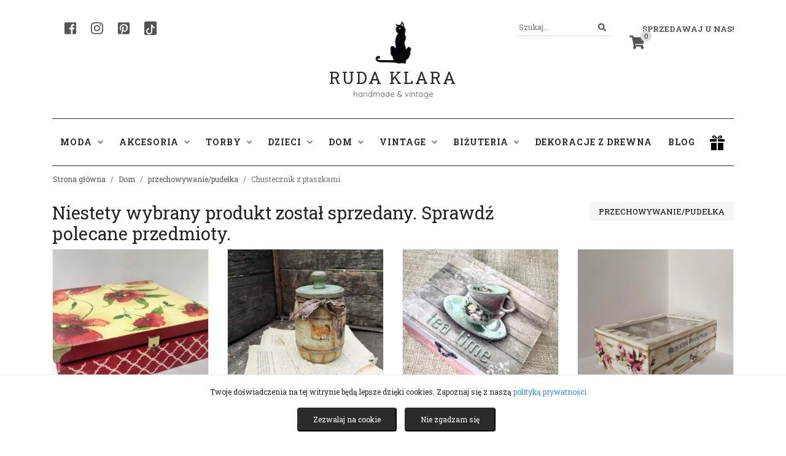

--- FILE ---
content_type: text/html; charset=UTF-8
request_url: https://rudaklara.pl/public/produkt/84090-chustecznik-z-ptaszkami
body_size: 12199
content:
<!DOCTYPE html>
<html lang="pl">
<head>
    <meta charset="utf-8">
    <meta http-equiv="X-UA-Compatible" content="IE=edge">
    <meta name="viewport" content="width=device-width, initial-scale=1">

    <!-- w87.eu Walerian Walawski - https://w87.eu/ -->

    <meta name="csrf-token" content="pG0b2H7pt12u4XigppgoeNGe7lBA3OAex0s48uYO">

	  <title>Chustecznik z ptaszkami • Ruda Klara</title>
    <meta name="description" content="Sprawdź produkt ★ Chustecznik z ptaszkami ★ Ruda Klara" />
    
    <link rel="preconnect" href="https://fonts.googleapis.com">
    <link rel="preconnect" href="https://fonts.gstatic.com" crossorigin>
    <link href="https://fonts.googleapis.com/css2?family=Quicksand&family=Roboto+Slab:wght@400;700&display=swap" rel="stylesheet">
	
    <link href="https://rudaklara.pl/public/css/app.css" rel="stylesheet">
    <link href="https://rudaklara.pl/public/css/jquery.fancybox.min.css" rel="stylesheet">
    <link href="https://rudaklara.pl/public/css/slick.css" rel="stylesheet">
    <link href="https://rudaklara.pl/public/css/dropzone.min.css" rel="stylesheet">
    <link href="https://rudaklara.pl/public/assets/summernote/summernote-bs4.css" rel="stylesheet">
    <link href="https://rudaklara.pl/public/css/select2.min.css" rel="stylesheet">
    <link href="https://rudaklara.pl/public/css/bootstrap-datepicker.min.css" rel="stylesheet">
    <link href="https://rudaklara.pl/public/css/rudaklara.css?v=1707421374" rel="stylesheet">

    <meta name="google-site-verification" content="QYrcN9B5XElEV6mj3Ewm8MazJqmJ-yeWdWZg4AEkbS0" />

<meta name="google-site-verification" content="6FNqxCR0oXT1-Op43s4ZDxbLFAzdLFDYOkV6E3FnHV4" />

            <meta property="product:retailer_item_id" content="84090" />
        <meta property="og:url" content="https://rudaklara.pl/public/produkt/84090-chustecznik-z-ptaszkami" />
        <meta property="og:title" content="Chustecznik z ptaszkami" />
        <meta property="og:description" content="Drewniany chustecznik, zdobiony ręcznie techniką decoupage. Pomalowany białą farbą akrylową (wieko), oraz bejcą w" />
        <meta property="product:condition" content="new">
        <meta property="product:price:currency" content="PLN">
        <meta property="product:brand" content="Magia zdobienia">

              <meta property="og:image" content="https://rudaklara.pl/public/uploads/products/84090/IMG_20201117_133348e.jpg" />
      
      
              <meta property="product:price:amount" content="50">
            
        
      
          <link rel="canonical" href="https://rudaklara.pl/public/produkt/84090-chustecznik-z-ptaszkami" />
            <!-- Facebook Pixel Code -->
    <script>
      !function(f,b,e,v,n,t,s)
      {if(f.fbq)return;n=f.fbq=function(){n.callMethod?
      n.callMethod.apply(n,arguments):n.queue.push(arguments)};
      if(!f._fbq)f._fbq=n;n.push=n;n.loaded=!0;n.version='2.0';
      n.queue=[];t=b.createElement(e);t.async=!0;
      t.src=v;s=b.getElementsByTagName(e)[0];
      s.parentNode.insertBefore(t,s)}(window, document,'script',
      'https://connect.facebook.net/en_US/fbevents.js');
      fbq('init', '998637530994779');
      fbq('track', 'PageView');
      </script>
      <noscript><img height="1" width="1" style="display:none"
      src="https://www.facebook.com/tr?id=998637530994779&ev=PageView&noscript=1"
      /></noscript>
      <!-- End Facebook Pixel Code -->
      
</head>
<body class="standardpage">
    <div id="fb-root"></div>
    
    <!-- Your SDK code -->
    <script>
      window.fbAsyncInit = function() {
        FB.init({
          xfbml            : true,
          version          : 'v16.0'
        });
      };

      (function(d, s, id) {
        var js, fjs = d.getElementsByTagName(s)[0];
        if (d.getElementById(id)) return;
        js = d.createElement(s); js.id = id;
        js.src = 'https://connect.facebook.net/pl_PL/sdk/xfbml.customerchat.js';
        fjs.parentNode.insertBefore(js, fjs);
      }(document, 'script', 'facebook-jssdk'));
    </script>

    <script type="text/javascript" async defer src="//assets.pinterest.com/js/pinit.js"></script>

<!-- Global site tag (gtag.js) - Google Analytics -->
<script async src="https://www.googletagmanager.com/gtag/js?id=UA-90972532-1"></script>
<script>
  window.dataLayer = window.dataLayer || [];
  function gtag(){dataLayer.push(arguments);}
  gtag('js', new Date());

  gtag('config', 'UA-90972532-1');
</script>

<script src="https://challenges.cloudflare.com/turnstile/v0/api.js" async defer></script>

<!-- Google Translate Widget -->
<div id="google_translate_element"></div>
<script type="text/javascript">
  function googleTranslateElementInit() {
    new google.translate.TranslateElement(
      {
        pageLanguage: 'pl', 
        layout: google.translate.TranslateElement.InlineLayout.SIMPLE
      }, 
      'google_translate_element'
    );
  }
</script>
<script type="text/javascript" src="//translate.google.com/translate_a/element.js?cb=googleTranslateElementInit"></script>


<div id="header">
	<div class="container">
		<div class="row">
			<div class="col-md-4">
				<div class="header-left">
					<a href="https://www.facebook.com/ruda.klara" target="_blank" rel="nofollow" class="header-social" aria-label="Facebook"><i class="fab fa-facebook-square"></i></a>
					<a href="https://www.instagram.com/agnieszkadulebakasza/" target="_blank" rel="nofollow" class="header-social" aria-label="Instagram"><i class="fab fa-instagram"></i></a>
					<a href="https://pl.pinterest.com/rudaklara" target="_blank" rel="nofollow" class="header-social" aria-label="Pinterest"><i class="fab fa-pinterest-square"></i></a>
					<a href="https://www.tiktok.com/@rudaklara.pl" target="_blank" rel="nofollow" class="header-social header-social-tiktok" aria-label="TikTok"><svg xmlns="http://www.w3.org/2000/svg" width="16" height="16" fill="#fff" class="bi bi-tiktok" viewBox="0 0 16 16">
						<path d="M9 0h1.98c.144.715.54 1.617 1.235 2.512C12.895 3.389 13.797 4 15 4v2c-1.753 0-3.07-.814-4-1.829V11a5 5 0 1 1-5-5v2a3 3 0 1 0 3 3V0Z"/>
					  </svg></a>
				</div>
			</div>
			<div class="col-md-4 text-center">
				<a href="https://rudaklara.pl/public" class="text-center logo">
					<div class="logoicon"></div>
					<div class="x"></div>
					Ruda Klara
				</a>
				<div class="slogan">handmade & vintage</div>
			</div>
			<div class="col-md-4 text-right">
				<div class="header-right">
					<div class="dropdown header-my-account">
												<a class="dropdown-toggle" href="#" role="button" id="dropdownMenuLink" data-toggle="dropdown" aria-haspopup="true" aria-expanded="false">Sprzedawaj u nas!</a>
						<div class="dropdown-menu dropdown-menu-right" aria-labelledby="dropdownMenuLink">
							<a class="dropdown-item" href="https://rudaklara.pl/public/register">Rejestracja</a>
							<a class="dropdown-item" href="https://rudaklara.pl/public/login">Logowanie</a>
							<div class="dropdown-divider"></div>
							<a class="dropdown-item" href="https://rudaklara.pl/public/strona/regulamin">Regulamin sprzedaży</a>
							<a class="dropdown-item" href="https://rudaklara.pl/public/pomoc">Pomoc</a>
						</div>
											</div>
					<div class="header-search">
						<form action="https://rudaklara.pl/public/szukaj" method="get" autocomplete="off" id="headersearchform">
							<div class="input-group">
								<input class="form-control form-control-sm" name="query" type="search" value="" placeholder="Szukaj..." id="header_search">
								<span class="input-group-append">
									<button class="btn btn-outline-secondary btn-sm" type="submit" aria-label="Szukaj">
										<i class="fa fa-search"></i>
									</button>
								</span>
							</div>
						</form>
					</div>
					<div class="header-cart">
						<a href="https://rudaklara.pl/public/cart" class="header-cart-icon"><span class="header-cart-count">0</span><i class="fas fa-shopping-cart"></i></a>
					</div>
				</div>
			</div>
		</div>

		
	</div>
</div>

<div id="headermenu">
	<div class="container">
		<div class="row">
			<div class="col-md-12">
				<nav class="navbar navbar-expand-lg navbar-light">
					<button class="navbar-toggler" type="button" data-toggle="collapse" data-target="#navbarSupportedContent" aria-controls="navbarSupportedContent" aria-expanded="false" aria-label="Toggle navigation">
					  <span class="navbar-toggler-icon"></span>
					</button>
				  
					<div class="collapse navbar-collapse" id="navbarSupportedContent">
					  	<ul class="navbar-nav">
							<li class="nav-item dropdown">
								<a class="nav-link dropdown-toggle" href="https://rudaklara.pl/public/kategoria/90-moda" id="navbarDropdownModa" role="button" data-toggle="dropdown" aria-haspopup="true" aria-expanded="false">Moda <i class="fas fa-angle-down"></i></a>
								<div class="dropdown-menu" aria-labelledby="navbarDropdownModa">
									
																			<a class="dropdown-item" href="https://rudaklara.pl/public/kategoria/91-bluzki">Bluzki</a>
																			<a class="dropdown-item" href="https://rudaklara.pl/public/kategoria/92-spodnice">Spódnice</a>
																			<a class="dropdown-item" href="https://rudaklara.pl/public/kategoria/93-kurtki-i-okrycia-wierzchnie">Kurtki i okrycia wierzchnie</a>
																			<a class="dropdown-item" href="https://rudaklara.pl/public/kategoria/94-plaszcze">Płaszcze</a>
																			<a class="dropdown-item" href="https://rudaklara.pl/public/kategoria/95-spodnie">Spodnie</a>
																			<a class="dropdown-item" href="https://rudaklara.pl/public/kategoria/283-sukienki">Sukienki</a>
																			<a class="dropdown-item" href="https://rudaklara.pl/public/kategoria/3081-buty">Buty</a>
																			<a class="dropdown-item" href="https://rudaklara.pl/public/kategoria/3579-poncho-welniane">Poncho wełniane</a>
																			<a class="dropdown-item" href="https://rudaklara.pl/public/kategoria/7972-swetry">swetry</a>
																	</div>
							</li>
							<li class="nav-item dropdown">
								<a class="nav-link dropdown-toggle" href="https://rudaklara.pl/public/kategoria/96-akcesoria" id="navbarDropdownAkcesoria" role="button" data-toggle="dropdown" aria-haspopup="true" aria-expanded="false">Akcesoria <i class="fas fa-angle-down"></i></a>
								<div class="dropdown-menu" aria-labelledby="navbarDropdownAkcesoria">
									
																			<a class="dropdown-item" href="https://rudaklara.pl/public/kategoria/97-ozdoby-do-wlosow">Ozdoby do włosów</a>
																			<a class="dropdown-item" href="https://rudaklara.pl/public/kategoria/98-nakrycia-glowy">Nakrycia głowy</a>
																			<a class="dropdown-item" href="https://rudaklara.pl/public/kategoria/99-chusty-szale-kominy">Chusty, szale, kominy</a>
																			<a class="dropdown-item" href="https://rudaklara.pl/public/kategoria/100-paski">Paski</a>
																			<a class="dropdown-item" href="https://rudaklara.pl/public/kategoria/101-opaski">Opaski</a>
																			<a class="dropdown-item" href="https://rudaklara.pl/public/kategoria/900-rekawiczki">Rękawiczki</a>
																			<a class="dropdown-item" href="https://rudaklara.pl/public/kategoria/2245-naklejki-na-ubrania">Naklejki na ubrania</a>
																			<a class="dropdown-item" href="https://rudaklara.pl/public/kategoria/5484-skarpetki">Skarpetki</a>
																			<a class="dropdown-item" href="https://rudaklara.pl/public/kategoria/6075-akcesoria-dla-zwierzat">Akcesoria dla zwierząt</a>
																			<a class="dropdown-item" href="https://rudaklara.pl/public/kategoria/7967-paski-do-aparatow-fotograficznych">Paski do aparatów fotograficznych</a>
																			<a class="dropdown-item" href="https://rudaklara.pl/public/kategoria/7968-pielegnacja">Pielęgnacja</a>
																			<a class="dropdown-item" href="https://rudaklara.pl/public/kategoria/7975-muszki">muszki</a>
																			<a class="dropdown-item" href="https://rudaklara.pl/public/kategoria/7989-chusty-jedwabne-recznie-malowane">Chusty jedwabne ręcznie malowane</a>
																			<a class="dropdown-item" href="https://rudaklara.pl/public/kategoria/7995-etui-na-okulary">Etui na okulary</a>
																			<a class="dropdown-item" href="https://rudaklara.pl/public/kategoria/7996-wizytownik">Wizytownik</a>
																	</div>
							</li>
							<li class="nav-item dropdown">
								<a class="nav-link dropdown-toggle" href="https://rudaklara.pl/public/kategoria/102-torby" id="navbarDropdownTorby" role="button" data-toggle="dropdown" aria-haspopup="true" aria-expanded="false">Torby <i class="fas fa-angle-down"></i></a>
								<div class="dropdown-menu" aria-labelledby="navbarDropdownTorby">
									
																			<a class="dropdown-item" href="https://rudaklara.pl/public/kategoria/103-torby-na-ramie">Torby na ramię</a>
																			<a class="dropdown-item" href="https://rudaklara.pl/public/kategoria/104-portfele">Portfele</a>
																			<a class="dropdown-item" href="https://rudaklara.pl/public/kategoria/105-torby-na-laptop">Torby na laptop</a>
																			<a class="dropdown-item" href="https://rudaklara.pl/public/kategoria/106-torby-na-zakupy">Torby na zakupy</a>
																			<a class="dropdown-item" href="https://rudaklara.pl/public/kategoria/130-mini-torebki-styl-w-malym-formacie">Mini Torebki - styl w małym formacie</a>
																			<a class="dropdown-item" href="https://rudaklara.pl/public/kategoria/398-plecaki">Plecaki</a>
																			<a class="dropdown-item" href="https://rudaklara.pl/public/kategoria/399-worki">Worki</a>
																			<a class="dropdown-item" href="https://rudaklara.pl/public/kategoria/2072-kosmetyczki">Kosmetyczki</a>
																			<a class="dropdown-item" href="https://rudaklara.pl/public/kategoria/3660-etui">Etui</a>
																			<a class="dropdown-item" href="https://rudaklara.pl/public/kategoria/4689-torby-podrozne-i-sportowe">Torby podróżne i sportowe</a>
																			<a class="dropdown-item" href="https://rudaklara.pl/public/kategoria/6383-nerki">Nerki</a>
																	</div>
							</li>
							<li class="nav-item dropdown">
								<a class="nav-link dropdown-toggle" href="https://rudaklara.pl/public/kategoria/12-dzieci" id="navbarDropdownDzieci" role="button" data-toggle="dropdown" aria-haspopup="true" aria-expanded="false">Dzieci <i class="fas fa-angle-down"></i></a>
								<div class="dropdown-menu" aria-labelledby="navbarDropdownDzieci">
									
																			<a class="dropdown-item" href="https://rudaklara.pl/public/kategoria/107-ubranka">Ubranka</a>
																			<a class="dropdown-item" href="https://rudaklara.pl/public/kategoria/108-pokoj-dzieciecy">Pokój dziecięcy</a>
																			<a class="dropdown-item" href="https://rudaklara.pl/public/kategoria/109-czapki">Czapki</a>
																			<a class="dropdown-item" href="https://rudaklara.pl/public/kategoria/110-szkola-i-nauka">Szkoła i nauka</a>
																			<a class="dropdown-item" href="https://rudaklara.pl/public/kategoria/111-zabawki">Zabawki</a>
																			<a class="dropdown-item" href="https://rudaklara.pl/public/kategoria/5111-ksiazki">Książki</a>
																			<a class="dropdown-item" href="https://rudaklara.pl/public/kategoria/5828-worki-na-buty">Worki na buty</a>
																			<a class="dropdown-item" href="https://rudaklara.pl/public/kategoria/7976-lizaki-handmade">lizaki handmade</a>
																			<a class="dropdown-item" href="https://rudaklara.pl/public/kategoria/7993-szkola">Szkoła</a>
																	</div>
							</li>
							<li class="nav-item dropdown">
								<a class="nav-link dropdown-toggle" href="https://rudaklara.pl/public/kategoria/112-dom" id="navbarDropdownDom" role="button" data-toggle="dropdown" aria-haspopup="true" aria-expanded="false">Dom <i class="fas fa-angle-down"></i></a>
								<div class="dropdown-menu" aria-labelledby="navbarDropdownDom">
									
																			<a class="dropdown-item" href="https://rudaklara.pl/public/kategoria/113-mydelniczki">Mydelniczki</a>
																			<a class="dropdown-item" href="https://rudaklara.pl/public/kategoria/114-ceramika">Ceramika</a>
																			<a class="dropdown-item" href="https://rudaklara.pl/public/kategoria/115-ogrod">Ogród</a>
																			<a class="dropdown-item" href="https://rudaklara.pl/public/kategoria/785-wianki-i-stroiki">Wianki i stroiki</a>
																			<a class="dropdown-item" href="https://rudaklara.pl/public/kategoria/898-obrazy">Obrazy</a>
																			<a class="dropdown-item" href="https://rudaklara.pl/public/kategoria/1137-biezniki">Bieżniki</a>
																			<a class="dropdown-item" href="https://rudaklara.pl/public/kategoria/1573-kartki-okolicznosciowe">Kartki okolicznościowe</a>
																			<a class="dropdown-item" href="https://rudaklara.pl/public/kategoria/1590-poduszki">Poduszki</a>
																			<a class="dropdown-item" href="https://rudaklara.pl/public/kategoria/2103-ozdoby-swiateczne-i-sezonowe">Ozdoby świąteczne i sezonowe</a>
																			<a class="dropdown-item" href="https://rudaklara.pl/public/kategoria/3915-lampy">Lampy</a>
																			<a class="dropdown-item" href="https://rudaklara.pl/public/kategoria/4802-okladki-na-ksiazki">Okładki na książki</a>
																			<a class="dropdown-item" href="https://rudaklara.pl/public/kategoria/5708-makramy">Makramy</a>
																			<a class="dropdown-item" href="https://rudaklara.pl/public/kategoria/5809-kwietniki">Kwietniki</a>
																			<a class="dropdown-item" href="https://rudaklara.pl/public/kategoria/5904-zakladki-do-ksiazek">Zakładki do książek</a>
																			<a class="dropdown-item" href="https://rudaklara.pl/public/kategoria/6357-swiece">Świece</a>
																			<a class="dropdown-item" href="https://rudaklara.pl/public/kategoria/7557-antykwariat">Antykwariat</a>
																			<a class="dropdown-item" href="https://rudaklara.pl/public/kategoria/7965-wieszaki">Wieszaki</a>
																			<a class="dropdown-item" href="https://rudaklara.pl/public/kategoria/7970-przechowywaniepudelka">przechowywanie/pudełka</a>
																			<a class="dropdown-item" href="https://rudaklara.pl/public/kategoria/7973-kawa-aromatyczna-i-mocna">Kawa aromatyczna i mocna</a>
																			<a class="dropdown-item" href="https://rudaklara.pl/public/kategoria/7974-meble">Meble</a>
																			<a class="dropdown-item" href="https://rudaklara.pl/public/kategoria/7977-zegary">zegary</a>
																			<a class="dropdown-item" href="https://rudaklara.pl/public/kategoria/7978-slow-food">Slow food</a>
																			<a class="dropdown-item" href="https://rudaklara.pl/public/kategoria/7980-fotografia">Fotografia</a>
																			<a class="dropdown-item" href="https://rudaklara.pl/public/kategoria/7981-kwiaty">kwiaty</a>
																			<a class="dropdown-item" href="https://rudaklara.pl/public/kategoria/7984-kubki">kubki</a>
																			<a class="dropdown-item" href="https://rudaklara.pl/public/kategoria/7985-lapacze-snow-rozety">łapacze snów, rozety</a>
																			<a class="dropdown-item" href="https://rudaklara.pl/public/kategoria/7987-plakaty">Plakaty</a>
																			<a class="dropdown-item" href="https://rudaklara.pl/public/kategoria/7988-portret-na-zamowienie">Portret na zamówienie</a>
																			<a class="dropdown-item" href="https://rudaklara.pl/public/kategoria/7990-pamiatkowe-ramki">Pamiątkowe ramki</a>
																			<a class="dropdown-item" href="https://rudaklara.pl/public/kategoria/7992-odrobina-magii">Odrobina magii</a>
																			<a class="dropdown-item" href="https://rudaklara.pl/public/kategoria/7994-dywaniki">Dywaniki</a>
																			<a class="dropdown-item" href="https://rudaklara.pl/public/kategoria/7998-swieczniki">świeczniki</a>
																	</div>
							</li>
							<li class="nav-item dropdown">
								<a class="nav-link dropdown-toggle" href="https://rudaklara.pl/public/kategoria/122-vintage" id="navbarDropdownVintage" role="button" data-toggle="dropdown" aria-haspopup="true" aria-expanded="false">Vintage <i class="fas fa-angle-down"></i></a>
								<div class="dropdown-menu" aria-labelledby="navbarDropdownVintage">
									
																			<a class="dropdown-item" href="https://rudaklara.pl/public/kategoria/123-vintage-moda">Vintage moda</a>
																			<a class="dropdown-item" href="https://rudaklara.pl/public/kategoria/124-vintage-akcesoria">Vintage akcesoria</a>
																			<a class="dropdown-item" href="https://rudaklara.pl/public/kategoria/125-vintage-buty">Vintage buty</a>
																			<a class="dropdown-item" href="https://rudaklara.pl/public/kategoria/126-vintage-sprzety">Vintage sprzęty</a>
																	</div>
							</li>
							<li class="nav-item dropdown">
								<a class="nav-link dropdown-toggle" href="https://rudaklara.pl/public/kategoria/10-bizuteria" id="navbarDropdownBizuteria" role="button" data-toggle="dropdown" aria-haspopup="true" aria-expanded="false">Biżuteria <i class="fas fa-angle-down"></i></a>
								<div class="dropdown-menu" aria-labelledby="navbarDropdownBizuteria">
									
																			<a class="dropdown-item" href="https://rudaklara.pl/public/kategoria/117-bransoletki">Bransoletki</a>
																			<a class="dropdown-item" href="https://rudaklara.pl/public/kategoria/118-broszki">Broszki</a>
																			<a class="dropdown-item" href="https://rudaklara.pl/public/kategoria/119-naszyjniki">Naszyjniki</a>
																			<a class="dropdown-item" href="https://rudaklara.pl/public/kategoria/120-kolczyki">Kolczyki</a>
																			<a class="dropdown-item" href="https://rudaklara.pl/public/kategoria/121-klipsy">Klipsy</a>
																			<a class="dropdown-item" href="https://rudaklara.pl/public/kategoria/551-pierscionki">Pierścionki</a>
																			<a class="dropdown-item" href="https://rudaklara.pl/public/kategoria/553-spinki-do-mankietow">Spinki do mankietów</a>
																			<a class="dropdown-item" href="https://rudaklara.pl/public/kategoria/554-wpinki-do-klapy">Wpinki do klapy</a>
																			<a class="dropdown-item" href="https://rudaklara.pl/public/kategoria/1701-zegarki">Zegarki</a>
																			<a class="dropdown-item" href="https://rudaklara.pl/public/kategoria/3873-breloki">Breloki</a>
																			<a class="dropdown-item" href="https://rudaklara.pl/public/kategoria/4036-wisiory">Wisiory</a>
																			<a class="dropdown-item" href="https://rudaklara.pl/public/kategoria/7969-komplety-bizuteryjne">komplety biżuteryjne</a>
																			<a class="dropdown-item" href="https://rudaklara.pl/public/kategoria/7979-polfabrykaty-bizuteryjne">Półfabrykaty biżuteryjne</a>
																			<a class="dropdown-item" href="https://rudaklara.pl/public/kategoria/7986-piercing">Piercing</a>
																			<a class="dropdown-item" href="https://rudaklara.pl/public/kategoria/7997-slubne-dodatki-wszelakie">Ślubne dodatki wszelakie</a>
																	</div>
							</li>
							<li class="nav-item dropdown">
								<a class="nav-link" href="https://rudaklara.pl/public/kategoria/6141-dekoracje-z-drewna" role="button" aria-haspopup="true" aria-expanded="false">Dekoracje z drewna</a>
							</li>
							<li class="nav-item dropdown">
								<a class="nav-link" href="https://rudaklara.pl/public/blog">Blog</a>
							</li>
						</ul>
						
					</div>
					<a href="#" class="header-gift-icon"><img src="https://rudaklara.pl/public/images/gift.png" alt="prezent" /></a>
				</nav>
			</div>
		</div>
	</div>
</div>

<div id="giftmegamenu">
	<div class="container">
		<div class="row">
			<div class="col-md-12">
				<div class="giftmegamenu-bg">
					<div class="row">
						<div class="col-md-7">
							<strong>Prezent na:</strong>
							<div class="x2"></div>
							<div class="row">
								<a href="https://rudaklara.pl/public/prezent/prezent-na-urodziny" class="col-md-4">urodziny</a>
								<a href="https://rudaklara.pl/public/prezent/prezent-na-18-urodziny" class="col-md-4">18 urodziny</a>
								<a href="https://rudaklara.pl/public/prezent/prezent-na-imieniny" class="col-md-4">imieniny</a>
								<a href="https://rudaklara.pl/public/prezent/prezent-na-walentynki" class="col-md-4">walentynki</a>
								<a href="https://rudaklara.pl/public/prezent/prezent-na-slub" class="col-md-4">ślub</a>
								<a href="https://rudaklara.pl/public/prezent/prezent-na-rocznice" class="col-md-4">rocznicę</a>
								<a href="https://rudaklara.pl/public/prezent/prezent-na-zareczyny" class="col-md-4">zaręczyny</a>
								<a href="https://rudaklara.pl/public/prezent/prezent-na-dzien-kobiet" class="col-md-4">dzień kobiet</a>
								<a href="https://rudaklara.pl/public/prezent/prezent-na-dzien-chlopaka" class="col-md-4">dzień chłopaka</a>
								<a href="https://rudaklara.pl/public/prezent/prezent-na-dzien-matki" class="col-md-4">dzień matki</a>
								<a href="https://rudaklara.pl/public/prezent/prezent-na-dzien-ojca" class="col-md-4">dzień ojca</a>
								<a href="https://rudaklara.pl/public/prezent/prezent-na-dzien-babci-i-dziadka" class="col-md-4">dzień babci i dziadka</a>
								<a href="https://rudaklara.pl/public/prezent/prezent-na-dzien-dziecka" class="col-md-4">dzień dziecka</a>
								<a href="https://rudaklara.pl/public/prezent/prezent-na-pierwsza-komunie" class="col-md-4">pierwszą komunię</a>
								<a href="https://rudaklara.pl/public/prezent/prezent-na-panienski" class="col-md-4">panieński</a>
								<a href="https://rudaklara.pl/public/prezent/prezent-na-wieczor-kawalerski" class="col-md-4">wieczór kawalerski</a>
								<a href="https://rudaklara.pl/public/prezent/prezent-na-mikolajki" class="col-md-4">mikołajki</a>
								<a href="https://rudaklara.pl/public/prezent/prezent-na-swieta-bozego-narodzenia" class="col-md-4">Święta Bożego Narodzenia</a>
								<a href="https://rudaklara.pl/public/prezent/prezent-na-wielkanoc" class="col-md-4">Wielkanoc</a>
								<a href="https://rudaklara.pl/public/prezent/prezent-na-chrzciny" class="col-md-4">Chrzciny</a>
							</div>
						</div>
						<div class="col-md-3">
							<strong>Prezent dla:</strong>
							<div class="x2"></div>
							<div class="row">
								<a href="https://rudaklara.pl/public/prezent/prezent-dla-niej" class="col-md-6">niej</a>
								<a href="https://rudaklara.pl/public/prezent/prezent-dla-niego" class="col-md-6">niego</a>
								<a href="https://rudaklara.pl/public/prezent/prezent-dla-dziecka" class="col-md-6">dziecka</a>
								<a href="https://rudaklara.pl/public/prezent/prezent-dla-taty" class="col-md-6">taty</a>
								<a href="https://rudaklara.pl/public/prezent/prezent-dla-mamy" class="col-md-6">mamy</a>
								<a href="https://rudaklara.pl/public/prezent/prezent-dla-dwojga" class="col-md-6">dwojga</a>
								<a href="https://rudaklara.pl/public/prezent/prezent-dla-szefa" class="col-md-6">szefa</a>
								<a href="https://rudaklara.pl/public/prezent/prezent-dla-przyjaciolki" class="col-md-6">przyjaciółki</a>
								<a href="https://rudaklara.pl/public/prezent/prezent-dla-nauczyciela" class="col-md-6">nauczyciela</a>
								<a href="https://rudaklara.pl/public/prezent/prezent-dla-kota" class="col-md-6">kota</a>
								<a href="https://rudaklara.pl/public/prezent/prezent-dla-psa" class="col-md-6">psa</a>
							</div>
						</div>
					</div>
				</div>
			</div>
		</div>

		
		
		

	</div>
</div>

<div class="container">

		
    

	

</div><div id="breadcrumbs">
    <div class="container">
        <div class="row">
                <ol class="breadcrumb">
        
                            <li class="breadcrumb-item"><a href="https://rudaklara.pl/public">Strona główna</a></li>
            
        
                            <li class="breadcrumb-item"><a href="https://rudaklara.pl/public/kategoria/112-dom">Dom</a></li>
            
        
                            <li class="breadcrumb-item"><a href="https://rudaklara.pl/public/kategoria/7970-przechowywaniepudelka">przechowywanie/pudełka</a></li>
            
        
                            <li class="breadcrumb-item active">Chustecznik z ptaszkami</li>
            
            </ol>


        </div>
    </div>
</div>

    <div id="popularproductsfromcategory">
        <div class="container">
            <div class="row">
                <div class="col-md-12">
                    <div id="sellerproducts">
                        <div class="row">
                            <div class="col-md-9">
                                <h2>Niestety wybrany produkt został sprzedany. Sprawdź polecane przedmioty.</h2>
                            </div>
                            <div class="col-md-3 text-right">
                                <a href="https://rudaklara.pl/public/kategoria/7970-przechowywaniepudelka" class="btn-view-all">przechowywanie/pudełka</a>
                            </div>
                        </div>
                        <div class="row">
                            <div class="col-md-12">
                                <div class="category-products-listing">
                                    <div class="row">
                                                                                    <div class="col-6 col-md-3">
    <div class="product-listing-single">
                <div class="product-listing-single-thumbnail"><a href="https://rudaklara.pl/public/produkt/86140-037pudelko-szkatulka-herbaciarka-decoupage-w-maki"><img src="https://rudaklara.pl/public/images/lazy-thumbnail.jpg" data-src="https://rudaklara.pl/public/uploads/products/86140/thumbnail.jpg?v=20260121023627" alt="037,PUDEŁKO ,SZKATUŁKA ,HERBACIARKA DECOUPAGE w maki" onError="this.onerror=null;this.src='https://rudaklara.pl/public/images/no-thumbnail.jpg';" class="lazy" /></a></div>
        <div class="product-listing-single-name"><a href="https://rudaklara.pl/public/produkt/86140-037pudelko-szkatulka-herbaciarka-decoupage-w-maki">037,PUDEŁKO ,SZKATUŁKA ,HERBACIARKA DECOUPAGE w maki</a></div>
                    <div class="product-listing-single-price">65 zł</div>
          
            
        <div class="product-listing-single-seller"><a href="https://rudaklara.pl/public/sklep/556">Z papieru stworzone</a></div>
    </div>
</div>                                                                                    <div class="col-6 col-md-3">
    <div class="product-listing-single">
                <div class="product-listing-single-thumbnail"><a href="https://rudaklara.pl/public/produkt/82658-sloik-z-kogutami-i-kura"><img src="https://rudaklara.pl/public/images/lazy-thumbnail.jpg" data-src="https://rudaklara.pl/public/uploads/products/82658/thumbnail.jpg?v=20260120181924" alt="Słoik z kogutami i kurą" onError="this.onerror=null;this.src='https://rudaklara.pl/public/images/no-thumbnail.jpg';" class="lazy" /></a></div>
        <div class="product-listing-single-name"><a href="https://rudaklara.pl/public/produkt/82658-sloik-z-kogutami-i-kura">Słoik z kogutami i kurą</a></div>
                    <div class="product-listing-single-price">40 zł</div>
          
            
        <div class="product-listing-single-seller"><a href="https://rudaklara.pl/public/sklep/565">hannasdecoupage</a></div>
    </div>
</div>                                                                                    <div class="col-6 col-md-3">
    <div class="product-listing-single">
                <div class="product-listing-single-thumbnail"><a href="https://rudaklara.pl/public/produkt/86258-039pudelko-na-herbate-z-filizanka-tea-time"><img src="https://rudaklara.pl/public/images/lazy-thumbnail.jpg" data-src="https://rudaklara.pl/public/uploads/products/86258/thumbnail.jpg?v=20260120203149" alt="039,Pudełko na herbatę z filiżanką tea time" onError="this.onerror=null;this.src='https://rudaklara.pl/public/images/no-thumbnail.jpg';" class="lazy" /></a></div>
        <div class="product-listing-single-name"><a href="https://rudaklara.pl/public/produkt/86258-039pudelko-na-herbate-z-filizanka-tea-time">039,Pudełko na herbatę z filiżanką tea time</a></div>
                    <div class="product-listing-single-price">65 zł</div>
          
            
        <div class="product-listing-single-seller"><a href="https://rudaklara.pl/public/sklep/556">Z papieru stworzone</a></div>
    </div>
</div>                                                                                    <div class="col-6 col-md-3">
    <div class="product-listing-single">
                <div class="product-listing-single-thumbnail"><a href="https://rudaklara.pl/public/produkt/89288-skrzyneczka-na-bizuterie"><img src="https://rudaklara.pl/public/images/lazy-thumbnail.jpg" data-src="https://rudaklara.pl/public/uploads/products/89288/thumbnail.jpg?v=20260121080805" alt="Skrzyneczka na biżuterię" onError="this.onerror=null;this.src='https://rudaklara.pl/public/images/no-thumbnail.jpg';" class="lazy" /></a></div>
        <div class="product-listing-single-name"><a href="https://rudaklara.pl/public/produkt/89288-skrzyneczka-na-bizuterie">Skrzyneczka na biżuterię</a></div>
                    <div class="product-listing-single-price">60 zł</div>
          
            
        <div class="product-listing-single-seller"><a href="https://rudaklara.pl/public/sklep/680">Prezentl♥️ve</a></div>
    </div>
</div>                                                                            </div>
                                </div>
                            </div>
                        </div>
                    </div>
                </div>
            </div>
        </div>
    </div>

    <div id="productpage" itemtype="http://schema.org/Product" itemscope>
        <meta itemprop="name" content="Chustecznik z ptaszkami" />
        <div class="container">
            <div class="row">
                <div class="col-md-5">
                    <div class="productgallery">
                                                    <div class="product-images-main">
                                                                    <div><a href="https://rudaklara.pl/public/uploads/products/84090/IMG_20201117_133348e.jpg" data-fancybox="gallery" data-caption="Chustecznik z ptaszkami" data-fancybox="gallery"><img src="https://rudaklara.pl/public/uploads/products/84090/IMG_20201117_133348e.jpg" alt="Chustecznik z ptaszkami" /></a></div>
                                    
                                                                    <div><a href="https://rudaklara.pl/public/uploads/products/84090/IMG_20201117_133614e.jpg" data-fancybox="gallery" data-caption="Chustecznik z ptaszkami" data-fancybox="gallery"><img src="https://rudaklara.pl/public/uploads/products/84090/IMG_20201117_133614e.jpg" alt="Chustecznik z ptaszkami" /></a></div>
                                    
                                                                    <div><a href="https://rudaklara.pl/public/uploads/products/84090/IMG_20201117_133535e.jpg" data-fancybox="gallery" data-caption="Chustecznik z ptaszkami" data-fancybox="gallery"><img src="https://rudaklara.pl/public/uploads/products/84090/IMG_20201117_133535e.jpg" alt="Chustecznik z ptaszkami" /></a></div>
                                    
                                                                    <div><a href="https://rudaklara.pl/public/uploads/products/84090/IMG_20201117_133429e.jpg" data-fancybox="gallery" data-caption="Chustecznik z ptaszkami" data-fancybox="gallery"><img src="https://rudaklara.pl/public/uploads/products/84090/IMG_20201117_133429e.jpg" alt="Chustecznik z ptaszkami" /></a></div>
                                    
                                                                    <div><a href="https://rudaklara.pl/public/uploads/products/84090/IMG_20201117_133700e.jpg" data-fancybox="gallery" data-caption="Chustecznik z ptaszkami" data-fancybox="gallery"><img src="https://rudaklara.pl/public/uploads/products/84090/IMG_20201117_133700e.jpg" alt="Chustecznik z ptaszkami" /></a></div>
                                    
                                                            </div>
                            <div class="product-images-gallery">
                                                                    <div><img src="https://rudaklara.pl/public/uploads/products/84090/IMG_20201117_133348e.jpg" alt="Chustecznik z ptaszkami" /></div>
                                                                    <div><img src="https://rudaklara.pl/public/uploads/products/84090/IMG_20201117_133614e.jpg" alt="Chustecznik z ptaszkami" /></div>
                                                                    <div><img src="https://rudaklara.pl/public/uploads/products/84090/IMG_20201117_133535e.jpg" alt="Chustecznik z ptaszkami" /></div>
                                                                    <div><img src="https://rudaklara.pl/public/uploads/products/84090/IMG_20201117_133429e.jpg" alt="Chustecznik z ptaszkami" /></div>
                                                                    <div><img src="https://rudaklara.pl/public/uploads/products/84090/IMG_20201117_133700e.jpg" alt="Chustecznik z ptaszkami" /></div>
                                                            </div>
                                                            <link itemprop="image" href="https://rudaklara.pl/public/uploads/products/84090/IMG_20201117_133348e.jpg" />
                                                            <link itemprop="image" href="https://rudaklara.pl/public/uploads/products/84090/IMG_20201117_133614e.jpg" />
                                                            <link itemprop="image" href="https://rudaklara.pl/public/uploads/products/84090/IMG_20201117_133535e.jpg" />
                                                            <link itemprop="image" href="https://rudaklara.pl/public/uploads/products/84090/IMG_20201117_133429e.jpg" />
                                                            <link itemprop="image" href="https://rudaklara.pl/public/uploads/products/84090/IMG_20201117_133700e.jpg" />
                                                                        </div>
                </div>
                <div class="col-md-7" itemprop="offers" itemtype="http://schema.org/Offer" itemscope>
                                        <h1 itemprop="name">Chustecznik z ptaszkami</h1>
                    <div class="product-seller"><strong>Sprzedający:</strong> <a href="https://rudaklara.pl/public/sklep/321">Magia zdobienia</a></div>
             
                                                                    <div class="alert alert-info">
                            Niestety wybrany przez Ciebie produkt został już wyprzedany.
                            <div class="x"></div>
                            Sprawdź inne produkty tego sprzedawcy przechodząc na stronę jego sklepu.
                            <div class="x1"></div>
                            <a href="https://rudaklara.pl/public/sklep/321" class="btn btn-dark btn-sm">Sklep Magia zdobienia</a>
                        </div>
                                                            </div>
            </div>
            <div class="x3"></div>
            <div class="row">
                <div class="col-md-12">
                    <ul class="nav nav-tabs nav-justified">
                        <li class="nav-item"><a class="nav-link active" data-toggle="tab" href="#desc">Opis</a></li>
                        <li class="nav-item"><a class="nav-link" data-toggle="tab" href="#kosztywysylki">Koszty wysyłki</a></li>
                        <li class="nav-item"><a class="nav-link" data-toggle="tab" href="#seller">Sprzedawca</a></li>
                        <li class="nav-item"><a class="nav-link" data-toggle="tab" href="#reviews">Opinie</a></li>
                        <li class="nav-item"><a class="nav-link" data-toggle="tab" href="#gpsr">GPSR</a></li>
                    </ul>
                    <div class="tab-content">
                        <div class="tab-pane active" id="desc" itemprop="description">
                            <p>Drewniany chustecznik, zdobiony ręcznie techniką decoupage. Pomalowany białą farbą akrylową (wieko), oraz bejcą w kolorze błękitu. Grafika papier ryżowy. Środek w stanie surowym. Zabezpieczony lakierem - połysk .</p><p><b><span style="font-family: " open="" sans",="" sans-serif;="" font-size:="" 13px;"="">WYMIARY: </span><span style="font-family: " open="" sans",="" sans-serif;="" font-size:="" 13px;"=""> 25,5 </span><span style="font-family: " open="" sans",="" sans-serif;="" font-size:="" 13px;"="">x 13,5 x</span><span style="font-family: " open="" sans",="" sans-serif;="" font-size:="" 13px;"=""> 9 cm.</span></b><i style="color: rgb(33, 37, 41); font-weight: 700;"><br></i></p><p><i style="font-size: 0.9rem; color: rgb(33, 37, 41); font-weight: 700;">* Rzeczywiste kolory produktu na zdjęciu mogą się nieznacznie różnić w zależności od urządzenia na którym są wyświetlane i rozdzielczości.</i><br></p>
                        </div>

                        <div class="tab-pane" id="gpsr" >
                            <h2>OGÓLNE BEZPIECZEŃSTWO PRODUKTU (GPSR)</h2>
                            <br>
                                                </div>
                        <div class="tab-pane" id="kosztywysylki">
                            <div class="alert alert-info">Uwaga! Kupując klika przedmiotów od tego samego artysty za przesyłkę zapłacisz tylko raz.</div>
                            <div class="x1"></div>
                            <div class="product-shipping-info">
                                <div><strong>Koszt wysyłki:</strong></div>
                                                                            <div>
                                                                                                                                    Poczta Polska - priorytet:                                                                                        					                                                14 zł
                                        </div>
                                                                            <div>
                                            Kurier:                                                                                                                                                                                					                                                15 zł
                                        </div>
                                    
                                                                            <hr>
                                        <div><strong>Koszt wysyłki za granicę:</strong></div>
                                        <table class="table table-striped">
                                                                                    </table>
                                    
                            </div>
                        </div>
                        <div class="tab-pane fade" id="seller">
                            <div class="row">
                                <div class="col-12">
                                    <div class="card">
                                        <div class="row">
                                            <div class="col-md-2 text-center">
                                                <img src="https://rudaklara.pl/public/uploads/logos/321.jpg?v=20250907211000" alt="Magia zdobienia" onError="this.onerror=null;this.src='https://rudaklara.pl/public/uploads/logos/0.jpg';" class="seller-logo" />
                                            </div>
                                            <div class="col-md-7">
                                                <div class="seller-middle" itemprop="seller" itemtype="http://schema.org/Organization" itemscope>
                                                    <h3 class="card-title" itemprop="name">Magia zdobienia</h3>
                                                                                                            <p class="card-text">Witam w Magii zdobienia :) Drewniane przedmioty ozdabiam techniką Decoupage w moim domowym zaciszu. Powstają w pojedynczych egzemplarzach. Mogą być ciekawą, oryginalną ozdobą Twojego domu lub miłym prezentem dla bliskiej osoby.&amp;nbsp;</p>
                                                                                                    </div>
                                                <div itemprop="brand" itemtype="http://schema.org/Thing" itemscope>
                                                    <meta itemprop="name" content="Magia zdobienia" />
                                                </div>
                                            </div>
                                            <div class="col-md-3">
                                                <div class="seller-summary text-center">
                                                    <strong>Ocena łącznie:</strong> 0/5 (0 opinii)<br />
                                                    <strong>Dołączył:</strong> 6 lat temu<br />
                                                    <strong>Sprzedaje:</strong> 4 przedmiotów<br />
                                                    <a href="https://rudaklara.pl/public/sklep/321" class="btn btn-primary btn-sm">Strona sprzedawcy</a>
                                                </div>
                                            </div>
                                        </div>
                                    </div>
                                </div>
                            </div>
                        </div>
                        <div class="tab-pane fade" id="reviews">
                            <div id="productReviewsList">
                                <h3>Opinie o produkcie</h3>
                                                                    <div class="alert alert-info text-center mb-4">Nie dodano jeszcze opinii dla tego produktu. Bądź pierwsza/pierwszy!</div>
                                                            </div>
                            <div id="addReviewFormBg">
                                <h3>Dodaj swoją opinię</h3>
                                <form id="addReviewForm">
    <input type="hidden" id="reviewIdProduct" value="84090" readonly required />
    <input type="hidden" id="reviewIdSeller" value="321" readonly required />
    
    <input id="hidden" type="hidden" name="hidden" value="">
    <input id="visible" type="text" name="visible" style="display: none;">

    <div class="row">
        <div class="col-md-9">
            <div class="form-group">
                <label for="reviewName">Twoja nazwa</label>
                <small id="reviewNameHelpBlock" class="form-text text-muted">Podaj swoją nazwę użytkownika lub imię.</small>
                <input type="email" class="form-control" id="reviewName" required /> 
            </div>
        </div>
        <div class="col-md-3">
            <label for="reviewRate" class="d-block text-center">Ocena przedmiotu</label>
            <small id="reviewRateHelpBlock" class="form-text text-muted text-center">1 - nie polecam, 5 - bardzo polecam</small>
            <div id="productRate">
                <div class="starrating risingstar d-flex justify-content-center flex-row-reverse">
                    <input type="radio" id="star5" name="rating" value="5" /><label for="star5" title="5" class="no-r-margin"><i class="fas fa-star"></i></label>
                    <input type="radio" id="star4" name="rating" value="4" /><label for="star4" title="4"><i class="fas fa-star"></i></label>
                    <input type="radio" id="star3" name="rating" value="3" /><label for="star3" title="3"><i class="fas fa-star"></i></label>
                    <input type="radio" id="star2" name="rating" value="2" /><label for="star2" title="2"><i class="fas fa-star"></i></label>
                    <input type="radio" id="star1" name="rating" value="1" /><label for="star1" title="1"><i class="fas fa-star"></i></label>
                </div>
            </div>
        </div>
    </div>
    <div class="form-group">
        <label for="reviewDescription">Opinia</label>
        <small id="reviewDescriptionHelpBlock" class="form-text text-muted">Napisz swoją opinię na temat produktu oraz sprzedawcy.</small>
        <textarea class="form-control" id="reviewDescription" rows="4" required></textarea>
    </div>
    <div class="cf-turnstile" data-sitekey="0x4AAAAAAA1RROddzFguj9Z3" data-language="pl" id="turnstile2"></div>
    <div class="row">
        <div class="col-md-12">
            <div class="add-review-alert"></div>
        </div>
        <div class="col-md-12">
            <div class="form-group">
                <input type="button" class="btn btn-primary" value="Dodaj opinię" id="reviewFormSubmit" />
            </div>
        </div>
    </div>

</form>                            </div>
                        </div>
                    </div>
                </div>
            </div>
            <div class="row">
                <div class="col-md-12">
                    <div class="x"></div>
                    <div id="sellerproducts">
    <div class="row">
        <div class="col-md-6">
            <h3>Inne produkty od: <strong>Magia zdobienia</strong></h3>
        </div>
        <div class="col-md-6 text-right">
            <a href="https://rudaklara.pl/public/sklep/321" class="btn-view-all">Sprawdź sklep</a>
        </div>
    </div>
    <div class="row">
        <div class="col-md-12">
            <div class="category-products-listing">
                <div class="row">
                                            <div class="col-6 col-md-3">
    <div class="product-listing-single">
                <div class="product-listing-single-thumbnail"><a href="https://rudaklara.pl/public/produkt/164347-drewniana-zakladka-do-ksiazki-wrozka-elf-kwiaty"><img src="https://rudaklara.pl/public/images/lazy-thumbnail.jpg" data-src="https://rudaklara.pl/public/uploads/products/164347/thumbnail.jpg?v=20260120182113" alt="Drewniana zakładka do książki - wróżka elf, kwiaty" onError="this.onerror=null;this.src='https://rudaklara.pl/public/images/no-thumbnail.jpg';" class="lazy" /></a></div>
        <div class="product-listing-single-name"><a href="https://rudaklara.pl/public/produkt/164347-drewniana-zakladka-do-ksiazki-wrozka-elf-kwiaty">Drewniana zakładka do książki - wróżka elf, kwiaty</a></div>
                    <div class="product-listing-single-price">35 zł</div>
          
            
        <div class="product-listing-single-seller"><a href="https://rudaklara.pl/public/sklep/321">Magia zdobienia</a></div>
    </div>
</div>                                            <div class="col-6 col-md-3">
    <div class="product-listing-single">
                <div class="product-listing-single-thumbnail"><a href="https://rudaklara.pl/public/produkt/156628-drewniana-zakladka-do-ksiazki-kwiatowa-wrozka-elf"><img src="https://rudaklara.pl/public/images/lazy-thumbnail.jpg" data-src="https://rudaklara.pl/public/uploads/products/156628/thumbnail.jpg?v=20260121135511" alt="Drewniana zakładka do książki - kwiatowa wróżka elf" onError="this.onerror=null;this.src='https://rudaklara.pl/public/images/no-thumbnail.jpg';" class="lazy" /></a></div>
        <div class="product-listing-single-name"><a href="https://rudaklara.pl/public/produkt/156628-drewniana-zakladka-do-ksiazki-kwiatowa-wrozka-elf">Drewniana zakładka do książki - kwiatowa wróżka elf</a></div>
                    <div class="product-listing-single-price">38 zł</div>
          
            
        <div class="product-listing-single-seller"><a href="https://rudaklara.pl/public/sklep/321">Magia zdobienia</a></div>
    </div>
</div>                                            <div class="col-6 col-md-3">
    <div class="product-listing-single">
                <div class="product-listing-single-thumbnail"><a href="https://rudaklara.pl/public/produkt/167503-drewniana-taca-swiateczny-wianek"><img src="https://rudaklara.pl/public/images/lazy-thumbnail.jpg" data-src="https://rudaklara.pl/public/uploads/products/167503/thumbnail.jpg?v=20260119205446" alt="Drewniana taca -  Świąteczny wianek" onError="this.onerror=null;this.src='https://rudaklara.pl/public/images/no-thumbnail.jpg';" class="lazy" /></a></div>
        <div class="product-listing-single-name"><a href="https://rudaklara.pl/public/produkt/167503-drewniana-taca-swiateczny-wianek">Drewniana taca -  Świąteczny wianek</a></div>
                    <div class="product-listing-single-price">95 zł</div>
          
            
        <div class="product-listing-single-seller"><a href="https://rudaklara.pl/public/sklep/321">Magia zdobienia</a></div>
    </div>
</div>                                    </div>
            </div>
        </div>
    </div>
</div>                    <div class="x3"></div>
                    <div id="sellerproducts">
                        <div class="row">
                            <div class="col-md-6">
                                <h3>MOŻE CI SIĘ TAKŻE SPODOBAĆ</h3>
                            </div>
                            <div class="col-md-6 text-right">
                                <a href="https://rudaklara.pl/public/kategoria/7970-przechowywaniepudelka" class="btn-view-all">przechowywanie/pudełka</a>
                            </div>
                        </div>
                        <div class="row">
                            <div class="col-md-12">
                                <div class="category-products-listing">
                                    <div class="row">
                                                                                    <div class="col-6 col-md-3">
    <div class="product-listing-single">
                <div class="product-listing-single-thumbnail"><a href="https://rudaklara.pl/public/produkt/134558-miseczka-serduszko"><img src="https://rudaklara.pl/public/images/lazy-thumbnail.jpg" data-src="https://rudaklara.pl/public/uploads/products/134558/thumbnail.jpg?v=20260119214713" alt="Miseczka serduszko" onError="this.onerror=null;this.src='https://rudaklara.pl/public/images/no-thumbnail.jpg';" class="lazy" /></a></div>
        <div class="product-listing-single-name"><a href="https://rudaklara.pl/public/produkt/134558-miseczka-serduszko">Miseczka serduszko</a></div>
                    <div class="product-listing-single-price">40 zł</div>
          
            
        <div class="product-listing-single-seller"><a href="https://rudaklara.pl/public/sklep/1725">Byaniahandmade</a></div>
    </div>
</div>                                                                                    <div class="col-6 col-md-3">
    <div class="product-listing-single">
                <div class="product-listing-single-thumbnail"><a href="https://rudaklara.pl/public/produkt/160321-kosz-ze-sznurka-xl"><img src="https://rudaklara.pl/public/images/lazy-thumbnail.jpg" data-src="https://rudaklara.pl/public/uploads/products/160321/thumbnail.jpg?v=20260121182814" alt="Kosz ze sznurka XL" onError="this.onerror=null;this.src='https://rudaklara.pl/public/images/no-thumbnail.jpg';" class="lazy" /></a></div>
        <div class="product-listing-single-name"><a href="https://rudaklara.pl/public/produkt/160321-kosz-ze-sznurka-xl">Kosz ze sznurka XL</a></div>
                    <div class="product-listing-single-price">230 zł</div>
          
            
        <div class="product-listing-single-seller"><a href="https://rudaklara.pl/public/sklep/2098">Agiarti</a></div>
    </div>
</div>                                                                                    <div class="col-6 col-md-3">
    <div class="product-listing-single">
                <div class="product-listing-single-thumbnail"><a href="https://rudaklara.pl/public/produkt/159565-koszyk-z-pokrywka-kremowy"><img src="https://rudaklara.pl/public/images/lazy-thumbnail.jpg" data-src="https://rudaklara.pl/public/uploads/products/159565/thumbnail.jpg?v=20260121033011" alt="Koszyk z pokrywką kremowy" onError="this.onerror=null;this.src='https://rudaklara.pl/public/images/no-thumbnail.jpg';" class="lazy" /></a></div>
        <div class="product-listing-single-name"><a href="https://rudaklara.pl/public/produkt/159565-koszyk-z-pokrywka-kremowy">Koszyk z pokrywką kremowy</a></div>
                    <div class="product-listing-single-price">90 zł</div>
          
            
        <div class="product-listing-single-seller"><a href="https://rudaklara.pl/public/sklep/2098">Agiarti</a></div>
    </div>
</div>                                                                                    <div class="col-6 col-md-3">
    <div class="product-listing-single">
                <div class="product-listing-single-thumbnail"><a href="https://rudaklara.pl/public/produkt/148453-drewniana-tacka-na-klucze-i-pieniadze"><img src="https://rudaklara.pl/public/images/lazy-thumbnail.jpg" data-src="https://rudaklara.pl/public/uploads/products/148453/thumbnail.jpg?v=20260121194558" alt="Drewniana Tacka na Klucze i Pieniądze" onError="this.onerror=null;this.src='https://rudaklara.pl/public/images/no-thumbnail.jpg';" class="lazy" /></a></div>
        <div class="product-listing-single-name"><a href="https://rudaklara.pl/public/produkt/148453-drewniana-tacka-na-klucze-i-pieniadze">Drewniana Tacka na Klucze i Pieniądze</a></div>
                    <div class="product-listing-single-price">95 zł</div>
          
            
        <div class="product-listing-single-seller"><a href="https://rudaklara.pl/public/sklep/1017">GreenDragon Studio</a></div>
    </div>
</div>                                                                                    <div class="col-6 col-md-3">
    <div class="product-listing-single">
                <div class="product-listing-single-thumbnail"><a href="https://rudaklara.pl/public/produkt/154794-koszyk-ze-sznurka-bawelnianego-kolorowy"><img src="https://rudaklara.pl/public/images/lazy-thumbnail.jpg" data-src="https://rudaklara.pl/public/uploads/products/154794/thumbnail.jpg?v=20260121075528" alt="Koszyk ze sznurka bawełnianego kolorowy." onError="this.onerror=null;this.src='https://rudaklara.pl/public/images/no-thumbnail.jpg';" class="lazy" /></a></div>
        <div class="product-listing-single-name"><a href="https://rudaklara.pl/public/produkt/154794-koszyk-ze-sznurka-bawelnianego-kolorowy">Koszyk ze sznurka bawełnianego kolorowy.</a></div>
                    <div class="product-listing-single-price">60 zł</div>
          
            
        <div class="product-listing-single-seller"><a href="https://rudaklara.pl/public/sklep/1995">handmade-kasia</a></div>
    </div>
</div>                                                                                    <div class="col-6 col-md-3">
    <div class="product-listing-single">
                <div class="product-listing-single-thumbnail"><a href="https://rudaklara.pl/public/produkt/166326-dekoracyjna-skrzynka-z-sowa"><img src="https://rudaklara.pl/public/images/lazy-thumbnail.jpg" data-src="https://rudaklara.pl/public/uploads/products/166326/thumbnail.jpg?v=20260121071821" alt="Dekoracyjna skrzynka z sową" onError="this.onerror=null;this.src='https://rudaklara.pl/public/images/no-thumbnail.jpg';" class="lazy" /></a></div>
        <div class="product-listing-single-name"><a href="https://rudaklara.pl/public/produkt/166326-dekoracyjna-skrzynka-z-sowa">Dekoracyjna skrzynka z sową</a></div>
                    <div class="product-listing-single-price">45 zł</div>
          
            
        <div class="product-listing-single-seller"><a href="https://rudaklara.pl/public/sklep/1972">Lampswoodstone</a></div>
    </div>
</div>                                                                                    <div class="col-6 col-md-3">
    <div class="product-listing-single">
                <div class="product-listing-single-thumbnail"><a href="https://rudaklara.pl/public/produkt/149311-koszyczek-do-przechowywania"><img src="https://rudaklara.pl/public/images/lazy-thumbnail.jpg" data-src="https://rudaklara.pl/public/uploads/products/149311/thumbnail.jpg?v=20260121083305" alt="Koszyczek do przechowywania" onError="this.onerror=null;this.src='https://rudaklara.pl/public/images/no-thumbnail.jpg';" class="lazy" /></a></div>
        <div class="product-listing-single-name"><a href="https://rudaklara.pl/public/produkt/149311-koszyczek-do-przechowywania">Koszyczek do przechowywania</a></div>
                    <div class="product-listing-single-price">20 zł</div>
          
            
        <div class="product-listing-single-seller"><a href="https://rudaklara.pl/public/sklep/1682">Supełek</a></div>
    </div>
</div>                                                                                    <div class="col-6 col-md-3">
    <div class="product-listing-single">
                <div class="product-listing-single-thumbnail"><a href="https://rudaklara.pl/public/produkt/146374-szkatulka-drewniana-z-letnim-bukietem"><img src="https://rudaklara.pl/public/images/lazy-thumbnail.jpg" data-src="https://rudaklara.pl/public/uploads/products/146374/thumbnail.jpg?v=20260120130059" alt="Szkatułka drewniana z letnim bukietem" onError="this.onerror=null;this.src='https://rudaklara.pl/public/images/no-thumbnail.jpg';" class="lazy" /></a></div>
        <div class="product-listing-single-name"><a href="https://rudaklara.pl/public/produkt/146374-szkatulka-drewniana-z-letnim-bukietem">Szkatułka drewniana z letnim bukietem</a></div>
                    <div class="product-listing-single-price">60 zł</div>
          
            
        <div class="product-listing-single-seller"><a href="https://rudaklara.pl/public/sklep/574">Turkusowooo</a></div>
    </div>
</div>                                                                            </div>
                                </div>
                            </div>
                        </div>
                    </div>
                </div>
            </div>
        </div>
    </div>
  
    <!-- abuse -->
    <div class="modal fade" id="abuseModal" tabindex="-1" role="dialog" aria-labelledby="abuseModalLabel" aria-hidden="true">
        <div class="modal-dialog modal-lg modal-dialog-centered" role="document">
            <div class="modal-content">
                <div class="modal-header">
                    <h3 class="modal-title" id="abuseModalLabel">Zgłoś nadużycie</h3>
                    <button type="button" class="close" data-dismiss="modal" aria-label="Close"><span aria-hidden="true">&times;</span></button>
                </div>
                <div class="modal-body">
                    <form id="abuseForm">

    <input type="hidden" id="abuseIdProduct" value="84090" readonly required />
    <div class="form-group">
        <label for="abuseEmail">Twój adres e-mail</label>
        <small id="abuseEmailHelpBlock" class="form-text text-muted">W razie dodatkowych pytań skontaktujemy się z Tobą.</small>
        <input type="email" class="form-control" id="abuseEmail" required /> 
    </div>

    <input id="hidden" type="hidden" name="hidden" value="">
    <input id="visible" type="text" name="visible" style="display: none;">

    <div class="form-group">
        <label for="abuseDescription">Wiadomość</label>
        <small id="abuseDescriptionHelpBlock" class="form-text text-muted">Zostaw wiadomość tłumaczącą powody zgłoszenia nadużycia.</small>
        <textarea class="form-control" id="abuseDescription" rows="4" required></textarea>
    </div>

    <div class="cf-turnstile" data-sitekey="0x4AAAAAAA1RROddzFguj9Z3" data-language="pl" id="turnstile1"></div>
</form>                 </div>
                <div class="modal-alert">
                    <div class="modal-footer"></div>
                </div>
                <div class="modal-footer">
                    <button type="button" class="btn btn-light" data-dismiss="modal">Anuluj</button>
                    <button type="button" class="btn btn-primary" id="abuseFormSubmit">Wyślij zgłoszenie</button>
                </div>
            </div>
        </div>
    </div>


<div id="footer">
    <div class="container">
        <div class="row">
            <div class="col-md-3 footer-links">
                <h4>Ruda Klara</h4>
                <strong>Adres e-mail:</strong> <a href="mailto:sklep@rudaklara.pl">sklep@rudaklara.pl</a><br />
                <a href="https://rudaklara.pl/public/strona/kontakt">Kontakt</a>
            </div>
            <div class="col-md-3 footer-links">
                <h4>Informacje</h4>
                <a href="https://rudaklara.pl/public/my-account">Moje konto</a>
                <a href="https://rudaklara.pl/public/sprzedawcy">Sprzedawcy</a>
                <a href="https://rudaklara.pl/public/cart">Koszyk</a>
                <a href="https://rudaklara.pl/public/pomoc">Pomoc</a>
                <a href="https://rudaklara.pl/public/blog">Blog</a>
                <a href="https://rudaklara.pl/public/strona/regulamin">Regulamin sprzedaży</a>
                <a href="https://rudaklara.pl/public/strona/polityka-prywatnosci">Polityka prywatności</a>
            </div>
            <div class="col-md-3 footer-links">
                <h4>Kategorie</h4>
                <a href="https://rudaklara.pl/public/kategoria/moda">Moda</a>
                <a href="https://rudaklara.pl/public/kategoria/akcesoria">Akcesoria</a>
                <a href="https://rudaklara.pl/public/kategoria/torby">Torby</a>
                <a href="https://rudaklara.pl/public/kategoria/dzieci">Dzieci</a>
                <a href="https://rudaklara.pl/public/kategoria/dom">Dom</a>
                <a href="https://rudaklara.pl/public/kategoria/vintage">Vintage</a>
                <a href="https://rudaklara.pl/public/kategoria/bizuteria">Biżuteria</a>
            </div>
            <div class="col-md-3 footer-links">
                <h4>Newsletter</h4>
                <p>Zapisz się do naszego newslettera i otrzymuj informacje o nowych, interesujących przedmiotach!</p>
                <form id="newsletterform" action="https://rudaklara.pl/public/newsletter/send" method="POST">
                    <input type="hidden" name="_token" value="pG0b2H7pt12u4XigppgoeNGe7lBA3OAex0s48uYO" autocomplete="off">                    <div class="form-row align-items-center">
                        <div class="col-md-12">
                            <label class="sr-only" for="inlineFormInputGroup">Adres e-mail</label>
                            <div class="input-group mb-2">
                                <div class="input-group-prepend">
                                    <div class="input-group-text"><i class="fas fa-envelope"></i></div>
                                </div>
                                <input type="text" class="form-control" id="inlineFormInputGroup" name="newsletteremail" placeholder="Adres e-mail">
                            </div>
                        </div>
                        <div class="col-md-12">
                            <button type="submit" class="btn btn-light">Zapisz do newslettera</button>
                        </div>
                        <div class="col-md-12">
                            <small class="form-text text-muted">Nie wysyłamy spamu</small>
                        </div>
                    </div>
                </form>
            </div>
        </div>
        <div class="row">
            <div class="col-md-12">
                <div class="copyright">
                    <div class="row">
                        <div class="col-md-6">Copyright &copy; 2023 RudaKlara.pl</div>
                        <div class="col-md-6">
                            <a href="https://pl.pinterest.com/rudaklara" target="_blank" rel="nofollow" class="footer-social" aria-label="Pinterest"><i class="fab fa-pinterest-square"></i></a>
                            <a href="https://www.instagram.com/agnieszkadulebakasza/" target="_blank" rel="nofollow" class="footer-social" aria-label="Instagram"><i class="fab fa-instagram"></i></a>
                            <a href="https://www.facebook.com/profile.php?id=61556550509688" target="_blank" rel="nofollow" class="footer-social" aria-label="Facebook"><i class="fab fa-facebook-square"></i></a>
                            <a href="https://www.tiktok.com/@rudaklara.pl" target="_blank" rel="nofollow" class="footer-social footer-social-tiktok" aria-label="TikTok"><svg xmlns="http://www.w3.org/2000/svg" width="16" height="16" fill="#111" class="bi bi-tiktok" viewBox="0 0 16 16">
                                <path d="M9 0h1.98c.144.715.54 1.617 1.235 2.512C12.895 3.389 13.797 4 15 4v2c-1.753 0-3.07-.814-4-1.829V11a5 5 0 1 1-5-5v2a3 3 0 1 0 3 3V0Z"/>
                              </svg></a>
                        </div>
                    </div>
                </div>
            </div>
        </div>
    </div>
</div>

<!-- Scripts -->
<script src="https://rudaklara.pl/public/js/app.js"></script>
<script src="https://rudaklara.pl/public/js/jquery.fancybox.min.js"></script>
<script src="https://rudaklara.pl/public/js/slick.min.js"></script>
<script src="https://rudaklara.pl/public/js/jquery.matchHeight-min.js"></script>
<script src="https://rudaklara.pl/public/js/dropzone.min.js"></script>
<script src="https://rudaklara.pl/public/js/select2.full.min.js"></script>
<script src="https://rudaklara.pl/public/js/pl.js"></script>
<script src="https://rudaklara.pl/public/js/bootstrap-datepicker.min.js"></script>
<script src="https://rudaklara.pl/public/assets/summernote/summernote-bs4.min.js"></script>
<script src="https://rudaklara.pl/public/assets/summernote/lang/summernote-pl-PL.js"></script>
<script src="https://code.jquery.com/ui/1.13.2/jquery-ui.min.js" integrity="sha256-lSjKY0/srUM9BE3dPm+c4fBo1dky2v27Gdjm2uoZaL0=" crossorigin="anonymous"></script>
<script src="https://rudaklara.pl/public/js/jquery.ui.touch-punch.min.js"></script>
<script src="https://rudaklara.pl/public/js/jquery.lazy.min.js"></script>
<script src="https://rudaklara.pl/public/js/rudaklara.js?v=1750064112"></script>

    
<div class="js-cookie-consent cookie-consent fixed bottom-0 inset-x-0 pb-2">
    <div class="max-w-7xl mx-auto px-6">
        <div class="p-2 rounded-lg bg-yellow-100">
            <div class="flex items-center justify-between flex-wrap">
                <div class="w-0 flex-1 items-center hidden md:inline">
                    <p class="ml-3 text-black cookie-consent__message">
                        Twoje doświadczenia na tej witrynie będą lepsze dzięki cookies. Zapoznaj się z naszą <a href="https://rudaklara.pl/strona/polityka-prywatnosci">polityką prywatności</a>
                    </p>
                </div>
                <div class="mt-2 flex-shrink-0 w-full sm:mt-0 sm:w-auto">
                    <button class="js-cookie-consent-agree cookie-consent__agree cursor-pointer flex items-center justify-center px-4 py-2 rounded-md text-sm font-medium text-yellow-800 bg-yellow-400 hover:bg-yellow-300">
                        Zezwalaj na cookie
                    </button>
                    <button class="js-cookie-consent-agree cookie-consent__agree cursor-pointer flex items-center justify-center px-4 py-2 rounded-md text-sm font-medium text-yellow-800 bg-yellow-400 hover:bg-yellow-300">
                        Nie zgadzam się
                    </button>

                </div>
            </div>
        </div>
    </div>
</div>

    <script>

        window.laravelCookieConsent = (function () {

            const COOKIE_VALUE = 1;
            const COOKIE_DOMAIN = 'rudaklara.pl';

            function consentWithCookies() {
                setCookie('rk_cookie_consent', COOKIE_VALUE, 7300);
                hideCookieDialog();
            }

            function cookieExists(name) {
                return (document.cookie.split('; ').indexOf(name + '=' + COOKIE_VALUE) !== -1);
            }

            function hideCookieDialog() {
                const dialogs = document.getElementsByClassName('js-cookie-consent');

                for (let i = 0; i < dialogs.length; ++i) {
                    dialogs[i].style.display = 'none';
                }
            }

            function setCookie(name, value, expirationInDays) {
                const date = new Date();
                date.setTime(date.getTime() + (expirationInDays * 24 * 60 * 60 * 1000));
                document.cookie = name + '=' + value
                    + ';expires=' + date.toUTCString()
                    + ';domain=' + COOKIE_DOMAIN
                    + ';path=/'
                    + ';samesite=lax';
            }

            if (cookieExists('rk_cookie_consent')) {
                hideCookieDialog();
            }

            const buttons = document.getElementsByClassName('js-cookie-consent-agree');

            for (let i = 0; i < buttons.length; ++i) {
                buttons[i].addEventListener('click', consentWithCookies);
            }

            return {
                consentWithCookies: consentWithCookies,
                hideCookieDialog: hideCookieDialog
            };
        })();
    </script>

</body>
</html>   